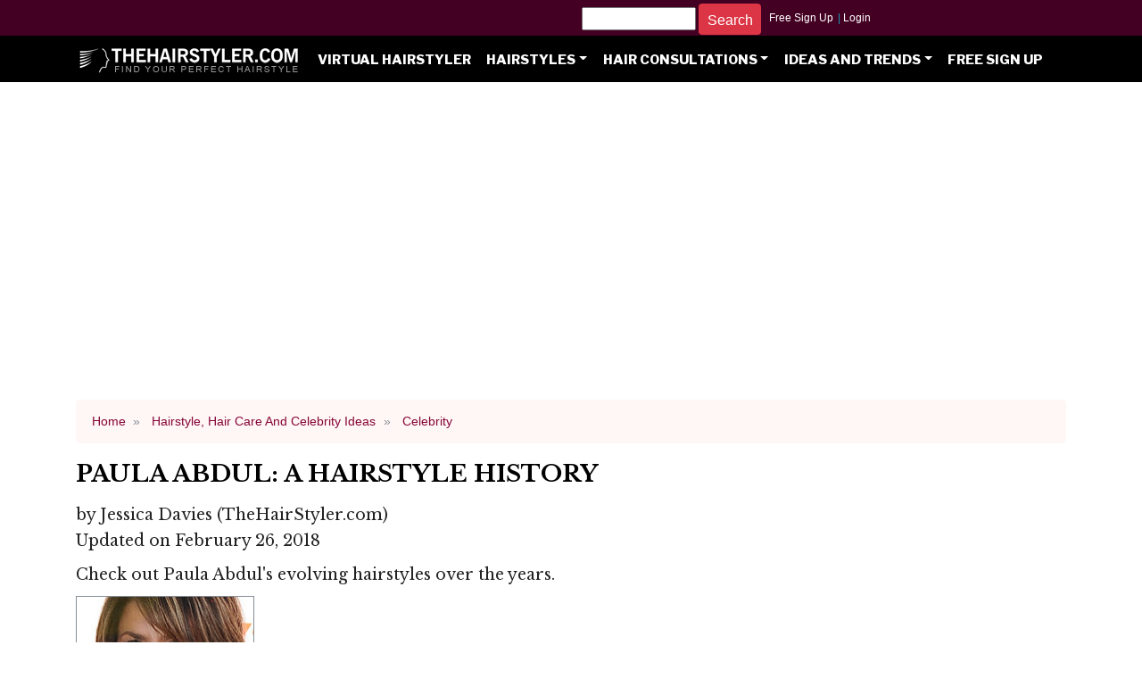

--- FILE ---
content_type: text/html; charset=utf-8
request_url: https://www.google.com/recaptcha/api2/aframe
body_size: 267
content:
<!DOCTYPE HTML><html><head><meta http-equiv="content-type" content="text/html; charset=UTF-8"></head><body><script nonce="dTjZyhKoO_KK5Z67BNtB1g">/** Anti-fraud and anti-abuse applications only. See google.com/recaptcha */ try{var clients={'sodar':'https://pagead2.googlesyndication.com/pagead/sodar?'};window.addEventListener("message",function(a){try{if(a.source===window.parent){var b=JSON.parse(a.data);var c=clients[b['id']];if(c){var d=document.createElement('img');d.src=c+b['params']+'&rc='+(localStorage.getItem("rc::a")?sessionStorage.getItem("rc::b"):"");window.document.body.appendChild(d);sessionStorage.setItem("rc::e",parseInt(sessionStorage.getItem("rc::e")||0)+1);localStorage.setItem("rc::h",'1768973916769');}}}catch(b){}});window.parent.postMessage("_grecaptcha_ready", "*");}catch(b){}</script></body></html>